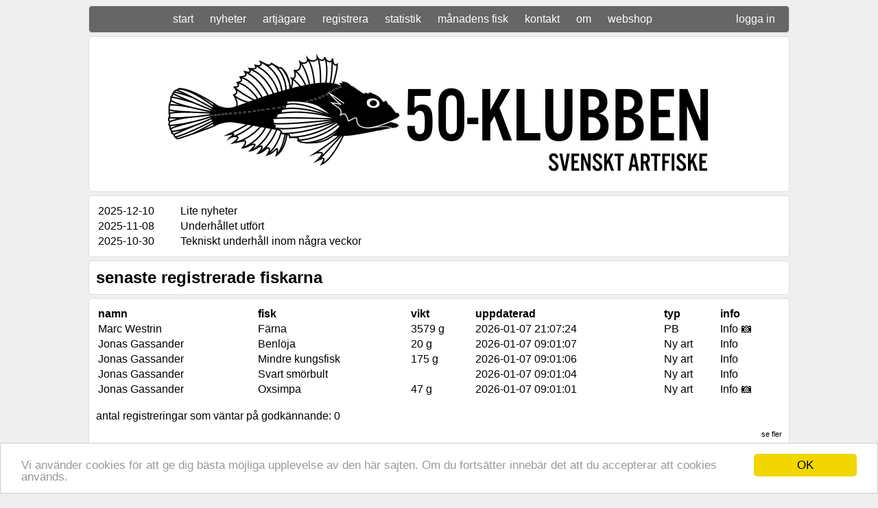

--- FILE ---
content_type: text/html; charset=UTF-8
request_url: https://50klubben.se/
body_size: 2099
content:
<html>
<head>
<link rel="stylesheet" type="text/css" href="style.css">
<script>
  (function(i,s,o,g,r,a,m){i['GoogleAnalyticsObject']=r;i[r]=i[r]||function(){
  (i[r].q=i[r].q||[]).push(arguments)},i[r].l=1*new Date();a=s.createElement(o),
  m=s.getElementsByTagName(o)[0];a.async=1;a.src=g;m.parentNode.insertBefore(a,m)
  })(window,document,'script','https://www.google-analytics.com/analytics.js','ga');

  ga('create', 'UA-9852983-3', 'auto');
  ga('send', 'pageview');

</script>
<script type="text/javascript">
    window.cookieconsent_options = {"message":"Vi använder cookies för att ge dig bästa möjliga upplevelse av den här sajten. Om du fortsätter innebär det att du accepterar att cookies används.","dismiss":"OK","learnMore":"More info","link":null,"theme":"light-bottom"};
</script>
<script type="text/javascript" src="//cdnjs.cloudflare.com/ajax/libs/cookieconsent2/1.0.9/cookieconsent.min.js"></script>
<link rel="apple-touch-icon" sizes="57x57" href="favicon/apple-touch-icon-57x57.png">
<link rel="apple-touch-icon" sizes="60x60" href="favicon/apple-touch-icon-60x60.png">
<link rel="apple-touch-icon" sizes="72x72" href="favicon/apple-touch-icon-72x72.png">
<link rel="apple-touch-icon" sizes="76x76" href="favicon/apple-touch-icon-76x76.png">
<link rel="apple-touch-icon" sizes="114x114" href="favicon/apple-touch-icon-114x114.png">
<link rel="apple-touch-icon" sizes="120x120" href="favicon/apple-touch-icon-120x120.png">
<link rel="apple-touch-icon" sizes="144x144" href="favicon/apple-touch-icon-144x144.png">
<link rel="apple-touch-icon" sizes="152x152" href="favicon/apple-touch-icon-152x152.png">
<link rel="apple-touch-icon" sizes="180x180" href="favicon/apple-touch-icon-180x180.png">
<link rel="icon" type="image/png" href="favicon/favicon-32x32.png" sizes="32x32">
<link rel="icon" type="image/png" href="favicon/android-chrome-192x192.png" sizes="192x192">
<link rel="icon" type="image/png" href="favicon/favicon-96x96.png" sizes="96x96">
<link rel="icon" type="image/png" href="favicon/favicon-16x16.png" sizes="16x16">
<link rel="manifest" href="favicon/manifest.json">
<link rel="mask-icon" href="favicon/safari-pinned-tab.svg" color="#5bbad5">
<link rel="shortcut icon" href="favicon/favicon.ico">
<meta name="msapplication-TileColor" content="#da532c">
<meta name="msapplication-TileImage" content="favicon/mstile-144x144.png">
<meta name="msapplication-config" content="favicon/browserconfig.xml">
<meta name="theme-color" content="#ffffff"><title>50-klubben, Svenskt Artfiske</title>
<meta name="description" content="50-klubben är en samlingsplats för svenska artfiskare. En klubb för de som sportfiskemässigt fångat minst 50 olika fiskarter i svenska vatten. Här kan man hitta information om Sveriges olika fiskarter och hur man kan fånga dom">
<meta name="keywords" content="sportfiske,fisk,fiskar,fiske,arter,fiskarter,artjakt,artjägare,ovanliga fiskar,samla på fiskar,tävling,månadens fisk,fiskeinformation">
</head>
<body>
<div class="menu">
    		<a href="index.php">start</a>
    		<a href="news_all.php">nyheter</a>
    		<a href="allusers.php">artjägare</a>
    		<a href="input.php">registrera</a>
    		<a href="statistics_mixed.php">statistik</a>
    		<a href="fishofthemonth.php">månadens fisk</a>
    		<a href="contact.php">kontakt</a>
			<a href="about.php">om</a>
			<a href="webshop.php">webshop</a>

<a href="loggain.php" style="float:right; padding-top: 0px;">logga in</a>			</div>
<div class="box" style="text-align: center;">
<img src="img/logo.png" />
</div>
<div class="box2">

<table style="width: 50%;"><tr><td><a href="news.php?id=21">2025-12-10</a></td><td><a href="news.php?id=21">Lite nyheter</a></td></tr><tr><td><a href="news.php?id=20">2025-11-08</a></td><td><a href="news.php?id=20">Underhållet utfört </a></td></tr><tr><td><a href="news.php?id=19">2025-10-30</a></td><td><a href="news.php?id=19">Tekniskt underhåll inom några veckor</a></td></tr></table></div>
<div class="box2">
<h2>senaste registrerade fiskarna</h2>
</div>
<div class="box">

<table style="width: 100%;"><tr><td><b>namn</b></td> <td><b>fisk</b></td><td><b>vikt</b></td><td><b>uppdaterad</b></td><td><b>typ</b></td><td><b>info</b></td></tr><tr><td><a href="catchlist.php?id=56">Marc Westrin</a></td><td><a href="statistics_species.php?id=61">Färna</a></td><td style="white-space: nowrap;">3579 g</td><td>2026-01-07 21:07:24</td><td>PB</td><td><a href="details.php?id=9236">Info 📷</a></td></tr><tr><td><a href="catchlist.php?id=137">Jonas Gassander</a></td><td><a href="statistics_species.php?id=51">Benlöja</a></td><td style="white-space: nowrap;">20 g</td><td>2026-01-07 09:01:07</td><td>Ny art</td><td><a href="details.php?id=9235">Info</a></td></tr><tr><td><a href="catchlist.php?id=137">Jonas Gassander</a></td><td><a href="statistics_species.php?id=158">Mindre kungsfisk</a></td><td style="white-space: nowrap;">175 g</td><td>2026-01-07 09:01:06</td><td>Ny art</td><td><a href="details.php?id=9234">Info</a></td></tr><tr><td><a href="catchlist.php?id=137">Jonas Gassander</a></td><td><a href="statistics_species.php?id=187">Svart smörbult</a></td><td style="white-space: nowrap;"></td><td>2026-01-07 09:01:04</td><td>Ny art</td><td><a href="details.php?id=9233">Info</a></td></tr><tr><td><a href="catchlist.php?id=137">Jonas Gassander</a></td><td><a href="statistics_species.php?id=150">Oxsimpa</a></td><td style="white-space: nowrap;">47 g</td><td>2026-01-07 09:01:01</td><td>Ny art</td><td><a href="details.php?id=9232">Info 📷</a></td></tr></table><br />antal registreringar som väntar på godkännande: 0<p class="smallright"><a href="statistics_latest.php">se fler</a></p>
</div>

<div class="box2">
<h2>
topp 10 Sverige
</h2>
</div>

<div class="box">

<table style="width: 500px;"><tr><td><b>namn</b></td> <td><b>arter</b></td> </tr><tr><td><a href="catchlist.php?id=38">Lars Örnskov</a></td><td>132</td></tr><tr><td><a href="catchlist.php?id=3">Hasse Lindqwist</a></td><td>119</td></tr><tr><td><a href="catchlist.php?id=7">Adam Alexandersson</a></td><td>118</td></tr><tr><td><a href="catchlist.php?id=85">Jezper Ivarsson</a></td><td>117</td></tr><tr><td><a href="catchlist.php?id=37">Anders Lilja</a></td><td>113</td></tr><tr><td><a href="catchlist.php?id=60">Robin Kanthe</a></td><td>111</td></tr><tr><td><a href="catchlist.php?id=82">Mats Svensson</a></td><td>110</td></tr><tr><td><a href="catchlist.php?id=2">Martin Ödmar</a></td><td>110</td></tr><tr><td><a href="catchlist.php?id=5">Kjell Svensson</a></td><td>107</td></tr><tr><td><a href="catchlist.php?id=1">Patrik Andersson</a></td><td>106</td></tr><tr><td><a href="catchlist.php?id=8">Magnus Durell</a></td><td>106</td></tr><tr><td><a href="catchlist.php?id=72">Gustav Nyström</a></td><td>105</td></tr></table><p class="smallright"><a href="allusers.php">se alla</a></p>
</div>


</body>
</html>